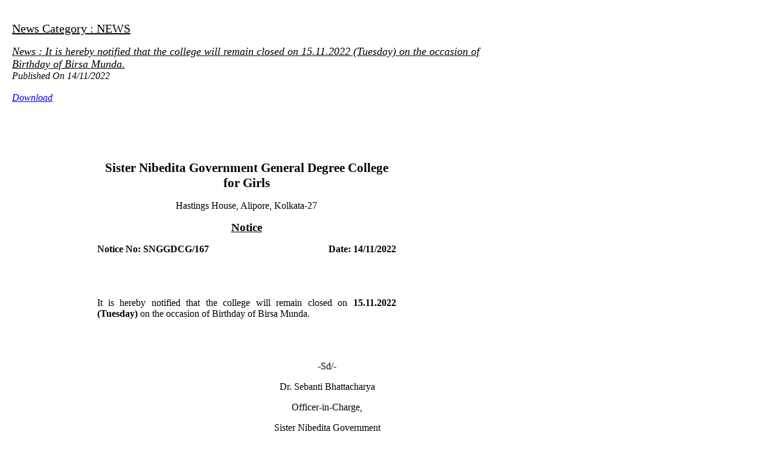

--- FILE ---
content_type: text/html; charset=UTF-8
request_url: https://snggdcg.ac.in/news/newsdetail.php?action=detail&tab=1&%20%20eventID=%201550
body_size: 1426
content:
<table width="800" cellspacing="0" cellpadding="0" border="0" align="left">
	<tr>
		<td>
                  	

<style type="text/css">
<!--
.style1 {
	font-size: 18px;
	font-style: italic;
}
.style3 {font-size: 14px}
-->
</style>


<div style="padding:12px; height:100%;">
<p>
<span style="font-size:20px; font-family:Georgia; color:#000000; font-style:bold; text-decoration:underline">News Category : NEWS<br>
</span>
</p>
<span style="font-size:18px; font-family:Georgia; color:#000000; font-style:italic; text-decoration:underline">News : It is hereby notified that the college will remain closed on 15.11.2022 (Tuesday) on the occasion of Birthday of Birsa Munda.<br>
</span>
<span style="font-family:Georgia; font-size:16px; font-style:italic;">Published On 14/11/2022</span><br />
<br />

<span style="font-family:Georgia; font-size:16px; font-style:italic;"><a href=admin/uploads/96778_167--.pdf target=_blank>Download</a></span><br />
<br />

<div align="justify"><span style="font-family:Georgia; font-size:14px;"><p>&nbsp;</p>
<div align="center">
<table class="MsoNormalTable" border="0" cellspacing="1" cellpadding="0" width="499.85pt" style="">
    <caption><span style="color: rgb(255, 255, 255);">167</span></caption>
    <tbody>
        <tr style="mso-yfti-irow:0;mso-yfti-firstrow:yes;height:112.7pt">
            <td width="665" colspan="2" style="width:498.45pt;padding:.75pt .75pt .75pt .75pt;
            height:112.7pt">
            <p class="MsoNormal" align="center" style="margin-bottom:0cm;text-align:center;
            line-height:normal;mso-outline-level:2"><b><span lang="EN-US" style="font-size:
            16.0pt;font-family:&quot;Georgia&quot;,serif;mso-fareast-font-family:&quot;Times New Roman&quot;;
            mso-bidi-font-family:&quot;Times New Roman&quot;">Sister Nibedita Government General   Degree College for Girls<o:p></o:p></span></b></p>
            <p class="MsoNormal" align="center" style="mso-margin-top-alt:auto;mso-margin-bottom-alt:
            auto;text-align:center;line-height:normal"><span lang="EN-US" style="font-size:
            12.0pt;font-family:&quot;Georgia&quot;,serif;mso-fareast-font-family:&quot;Times New Roman&quot;;
            mso-bidi-font-family:&quot;Times New Roman&quot;">Hastings House, Alipore, Kolkata-27<o:p></o:p></span></p>
            <p class="MsoNormal" align="center" style="mso-margin-top-alt:auto;mso-margin-bottom-alt:
            auto;text-align:center;line-height:normal;mso-outline-level:3"><b><u><span lang="EN-US" style="font-size:14.0pt;font-family:&quot;Georgia&quot;,serif;mso-fareast-font-family:
            &quot;Times New Roman&quot;;mso-bidi-font-family:&quot;Times New Roman&quot;">Notice<o:p></o:p></span></u></b></p>
            </td>
        </tr>
        <tr style="mso-yfti-irow:1;height:11.0pt">
            <td width="353" style="width:264.9pt;padding:.75pt .75pt .75pt .75pt;
            height:11.0pt">
            <p class="MsoNormal" style="margin-bottom:0cm;line-height:normal"><b><span lang="EN-US" style="font-size:12.0pt;font-family:&quot;Georgia&quot;,serif;mso-fareast-font-family:
            &quot;Times New Roman&quot;;mso-bidi-font-family:&quot;Times New Roman&quot;">Notice&nbsp;No:   SNGGDCG/167</span></b><span lang="EN-US" style="font-size:12.0pt;font-family:
            &quot;Georgia&quot;,serif;mso-fareast-font-family:&quot;Times New Roman&quot;;mso-bidi-font-family:
            &quot;Times New Roman&quot;"><o:p></o:p></span></p>
            </td>
            <td width="310" style="width:232.85pt;padding:.75pt .75pt .75pt .75pt;
            height:11.0pt">
            <p class="MsoNormal" align="right" style="margin-bottom:0cm;text-align:right;
            line-height:normal"><b><span lang="EN-US" style="font-size:12.0pt;font-family:
            &quot;Georgia&quot;,serif;mso-fareast-font-family:&quot;Times New Roman&quot;;mso-bidi-font-family:
            &quot;Times New Roman&quot;">Date: 14/11/2022</span></b><span lang="EN-US" style="font-size:12.0pt;font-family:&quot;Georgia&quot;,serif;mso-fareast-font-family:
            &quot;Times New Roman&quot;;mso-bidi-font-family:&quot;Times New Roman&quot;"><o:p></o:p></span></p>
            </td>
        </tr>
        <tr style="mso-yfti-irow:2">
            <td width="665" colspan="2" style="width:498.45pt;padding:.75pt .75pt .75pt .75pt">&nbsp;</td>
        </tr>
        <tr style="mso-yfti-irow:3">
            <td width="665" colspan="2" style="width:498.45pt;padding:.75pt .75pt .75pt .75pt">
            <p class="MsoNormal" style="margin-top:2.85pt;margin-right:0cm;margin-bottom:
            0cm;margin-left:0cm;text-align:justify;line-height:normal"><span lang="EN-US" style="font-size:12.0pt;font-family:&quot;Times New Roman&quot;,serif;mso-fareast-font-family:
            Calibri"><o:p>&nbsp;</o:p></span></p>
            <p class="MsoNormal" style="margin-top:2.85pt;margin-right:0cm;margin-bottom:
            0cm;margin-left:0cm;text-align:justify;line-height:normal"><span lang="EN-US" style="font-size:12.0pt;font-family:&quot;Times New Roman&quot;,serif;mso-fareast-font-family:
            Calibri"><o:p>&nbsp;</o:p></span></p>
            <p class="MsoNormal" style="margin-top:2.85pt;margin-right:0cm;margin-bottom:
            0cm;margin-left:0cm;text-align:justify;line-height:normal"><span lang="EN-US" style="font-size:12.0pt;font-family:&quot;Georgia&quot;,serif;mso-bidi-font-family:
            Arial">It is hereby notified that the college will remain closed on <b style="mso-bidi-font-weight:normal">15.11.2022 (Tuesday)</b> on the occasion   of Birthday of Birsa Munda.</span><span lang="EN-US" style="font-size:12.0pt;
            font-family:&quot;Georgia&quot;,serif;mso-fareast-font-family:Calibri;mso-bidi-font-family:
            &quot;Times New Roman&quot;"><o:p></o:p></span></p>
            <p class="MsoNormal" style="margin-top:2.85pt;margin-right:0cm;margin-bottom:
            0cm;margin-left:0cm;text-align:justify;line-height:normal"><span lang="EN-US" style="font-size:12.0pt;font-family:&quot;Times New Roman&quot;,serif;mso-fareast-font-family:
            &quot;Times New Roman&quot;;color:black;mso-fareast-language:EN-IN"><o:p>&nbsp;</o:p></span></p>
            <p class="MsoNormal" style="margin-top:2.85pt;margin-right:0cm;margin-bottom:
            0cm;margin-left:0cm;text-align:justify;line-height:normal"><span lang="EN-US" style="font-size:12.0pt;font-family:&quot;Times New Roman&quot;,serif;mso-fareast-font-family:
            &quot;Times New Roman&quot;;color:black;mso-fareast-language:EN-IN"><o:p>&nbsp;</o:p></span></p>
            <p class="MsoNormal" style="margin-top:2.85pt;margin-right:0cm;margin-bottom:
            0cm;margin-left:0cm;text-align:justify;line-height:normal"><span lang="EN-US" style="font-size:12.0pt;font-family:&quot;Times New Roman&quot;,serif;mso-fareast-font-family:
            &quot;Times New Roman&quot;;color:black;mso-fareast-language:EN-IN"><o:p>&nbsp;</o:p></span></p>
            </td>
        </tr>
        <tr style="mso-yfti-irow:4;mso-yfti-lastrow:yes">
            <td width="353" valign="top" style="width:264.9pt;padding:.75pt .75pt .75pt .75pt">&nbsp;</td>
            <td width="310" valign="top" style="width:232.85pt;padding:.75pt .75pt .75pt .75pt">
            <p class="MsoNormal" align="center" style="margin-bottom:0cm;text-align:center;
            line-height:normal"><span lang="EN-US" style="font-size:12.0pt;font-family:
            &quot;Times New Roman&quot;,serif;mso-fareast-font-family:&quot;Times New Roman&quot;">-Sd/-<o:p></o:p></span></p>
            <p class="MsoNormal" align="center" style="margin-bottom:0cm;text-align:center;
            line-height:normal"><span lang="EN-US" style="font-size:12.0pt;font-family:
            &quot;Times New Roman&quot;,serif;mso-fareast-font-family:&quot;Times New Roman&quot;">Dr.   Sebanti Bhattacharya<o:p></o:p></span></p>
            <p class="MsoNormal" align="center" style="margin-bottom:0cm;text-align:center;
            line-height:normal"><span lang="EN-US" style="font-size:12.0pt;font-family:
            &quot;Times New Roman&quot;,serif;mso-fareast-font-family:&quot;Times New Roman&quot;">Officer-in-Charge,<o:p></o:p></span></p>
            <p class="MsoNormal" align="center" style="margin-bottom:0cm;text-align:center;
            line-height:normal"><span lang="EN-US" style="font-size:12.0pt;font-family:
            &quot;Times New Roman&quot;,serif;mso-fareast-font-family:&quot;Times New Roman&quot;">Sister   Nibedita Government General<o:p></o:p></span></p>
            <p class="MsoNormal" align="center" style="margin-bottom:0cm;text-align:center;
            line-height:normal"><span lang="EN-US" style="font-size:12.0pt;font-family:
            &quot;Times New Roman&quot;,serif;mso-fareast-font-family:&quot;Times New Roman&quot;">Degree   College for Girls</span><span lang="EN-US" style="font-size:12.0pt;font-family:
            &quot;Georgia&quot;,serif;mso-fareast-font-family:&quot;Times New Roman&quot;;mso-bidi-font-family:
            &quot;Times New Roman&quot;"><o:p></o:p></span></p>
            </td>
        </tr>
    </tbody>
</table>
</div></span></div>






		</td>
	</tr>
</table>



